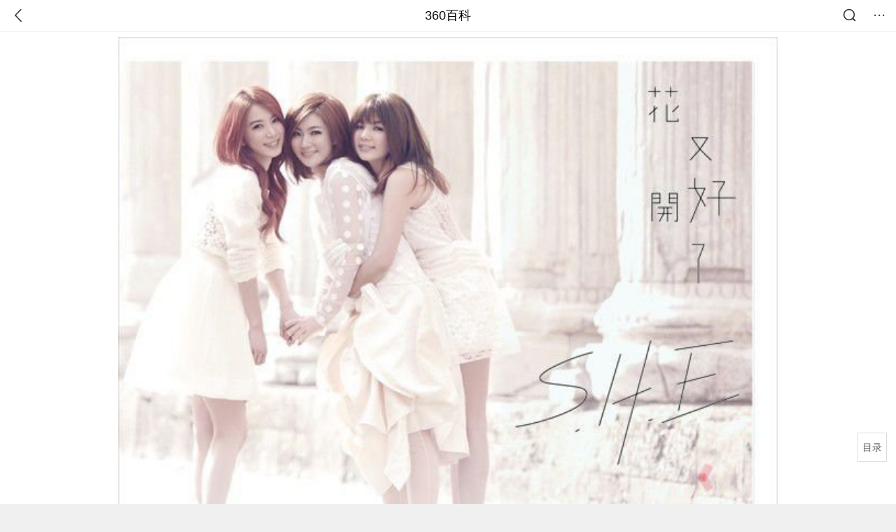

--- FILE ---
content_type: text/html; charset=utf-8
request_url: https://m.baike.so.com/doc/6483373-24871322.html
body_size: 9982
content:
<!doctype html>
<html data-n-head-ssr>
  <head >
    <meta data-n-head="ssr" charset="utf-8"><meta data-n-head="ssr" name="viewport" content="width=device-width,minimum-scale=1.0,maximum-scale=1.0,initial-scale=1.0,user-scalable=no"><meta data-n-head="ssr" data-hid="description" name="description" content="360百科提供百科知识的搜索、分享服务，在这里你可以搜索、查阅百科知识，并参与百科词条的编辑，分享贡献你的知识。"><meta data-n-head="ssr" name="format-detection" content="telephone=no"><title>花又开好了(S.H.E演唱歌曲)</title><link data-n-head="ssr" rel="stylesheet" type="text/css" href="https://ss2.360tres.com/static/697290864fe6fc77.css"><link data-n-head="ssr" rel="shortcut icon" type="image/ico" href="https://ss2.360tres.com/static/121a1737750aa53d.ico"><script data-n-head="ssr" src="https://ss2.360tres.com/static/d7fde29189fcd950.js"></script><script data-n-head="ssr" src="https://ss2.360tres.com/static/eebeb56aef340a86.js"></script><script data-n-head="ssr" src="https://ss2.360tres.com/monitor/;monitor/2edd36ee.js"></script><script data-n-head="ssr" src="https://ss2.360tres.com/static/598e8879d76a79ff.js"></script><script data-n-head="ssr" src="https://ss2.360tres.com/static/c9fc312d1f717ba3.js"></script><script data-n-head="ssr" src="https://ss2.360tres.com/static/49955a7b55d1606b.js"></script><script data-n-head="ssr" src="https://p.sug.so.com/index.min.js"></script><script data-n-head="ssr" src="https://ss2.360tres.com/!79eb4e49/coolmidpanel-forOther.js"></script><script data-n-head="ssr" src="https://ss2.360tres.com/!695edb76/pullload.js"></script><link rel="preload" href="https://ss2.360tres.com/static/52adbc12d6f936af.js" as="script"><link rel="preload" href="https://ss2.360tres.com/static/df84f81e71158597.js" as="script"><link rel="preload" href="https://ss2.360tres.com/static/2a9542e3d9cb0fc4.css" as="style"><link rel="preload" href="https://ss2.360tres.com/static/df1c86d52adf7235.js" as="script"><link rel="preload" href="https://ss2.360tres.com/static/44feb40c61b13722.js" as="script"><link rel="stylesheet" href="https://ss2.360tres.com/static/2a9542e3d9cb0fc4.css">
    <meta name="referrer" content="always">
    <meta name="viewport" content="width=device-width,minimum-scale=1,maximum-scale=1,initial-scale=1,user-scalable=no">
    <meta name="apple-mobile-web-app-capable" content="yes">
    <meta name="apple-mobile-web-app-status-bar-style" content="black">
    <meta content="telephone=no" name="format-detection">
    <!-- 错误监控代码 -->
    <script>var ErrorReport={SIGN:"",v:"1.2"};!function(r){var n={},e=function(r){var n=new Image,e=[];for(i in r)e.push(i+"="+encodeURIComponent(r[i]));e=e.join("&"),n.onload=n.onerror=function(){n=null},n.src="//s.qhupdate.com/sou/visit_duration.gif?"+e},o={WHITELIST:["getWinHandler","window.bannerNight","global code"],SILENCE:!1,SIGN:ErrorReport.SIGN||""};window.onerror=function(r,i,t,a,c){for(var l=0;l<o.WHITELIST.length;l++)if(r.indexOf(o.WHITELIST[l])>=0)return o.SILENCE;return Math.random()>.3||setTimeout((function(){a=a||window.event&&window.event.errorCharacter||0;var i={mod:"error",url:location.href,msg:r,ua:navigator.userAgent,sign:o.SIGN,sid:"c4e22300-929c-11eb-96d3-3175502a0f56",_:"_8_yKc"};if(c&&c.stack)i.msg=c.stack.toString();else if(arguments.callee){for(var t=[],l=arguments.callee.caller,u=3;l&&--u>0&&(t.push(l.toString()),l!==l.caller);)l=l.caller;t=t.join(","),i.msg=t}if(i.msg){if(n[r])return o.SILENCE;e(i),n[r]=!0}}),0),o.SILENCE}}()</script>
  </head>

  <body >
    <div data-server-rendered="true" id="__nuxt"><div id="__layout"><div class="page" data-v-9207368a><div style="display:;" data-v-9207368a><div class="so-header so-header__fix-top" data-v-9207368a><div class="so-header__left"><i data-logid="entry-nav-back" class="so-icon--svg" style="width:22px;height:22px;font-size:22px;">
<svg width="42" height="42" viewBox="0,0,42,42" xmlns="http://www.w3.org/2000/svg"><g transform="rotate(180,21,21)" fill="none" fill-rule="evenodd"><path d="m0,0h42v42H0z"/><path d="m11.95,3.93c.55-.54,1.42-.57,2.01-.09l.11.1,16,16.27c.54.55.57,1.4.1,1.99l-.1.11L14.59,38.05c-.58.59-1.53.6-2.12.02-.55-.54-.6-1.41-.12-2.01l.1-.11L26.9,21.27,11.93,6.05c-.54-.55-.57-1.42-.09-2.01l.1-.11z" fill="currentColor" fill-rule="nonzero"/></g></svg>
</i></div> <div class="so-header__center"><a href="https://m.baike.so.com" data-logid="entry-nav-home">360百科</a></div> <div class="so-header__right"><div class="so-header__right-item"><i data-logid="entry-nav-searchicon" class="so-icon--svg" style="width:22px;height:22px;font-size:22px;">
<svg width="42" height="42" viewBox="0 0 42 42" xmlns="http://www.w3.org/2000/svg"><g fill="none" fill-rule="evenodd"><path d="m0,0h42v42H0z"/><g transform="translate(5,5)" fill="currentColor"><path d="m14-1.5C5.44-1.5-1.5,5.44-1.5,14c0,8.56,6.94,15.5,15.5,15.5,8.56,0,15.5-6.94,15.5-15.5,0-8.56-6.94-15.5-15.5-15.5zm0,3c6.9,0,12.5,5.6,12.5,12.5,0,6.9-5.6,12.5-12.5,12.5C7.1,26.5,1.5,20.9,1.5,14,1.5,7.1,7.1,1.5,14,1.5z" fill-rule="nonzero"/><rect transform="rotate(315,27,27)" x="25" y="21" width="4" height="12" rx="2"/></g></g></svg>
</i></div> <div class="so-header__right-item so-header__more-icon"><i data-logid="entry-set-set" class="so-icon--svg" style="width:22px;height:22px;font-size:22px;">
<svg width="66" height="66" viewBox="0 0 66 66" xmlns="http://www.w3.org/2000/svg"><g fill-rule="evenodd"><path fill="#fff" opacity="0" d="m0,0h66v66H0z"/><circle fill="#333" cx="21.5" cy="32.5" r="3.5"/><circle fill="#333" cx="39.5" cy="32.5" r="3.5"/><circle fill="#333" cx="57.5" cy="32.5" r="3.5"/></g></svg>
</i></div></div></div> <!----><!----><!----><!----><!----></div> <!----> <div style="display:;" data-v-9207368a><div id="card-picture" class="entry-picture" style="margin-top:0px;min-height:270px;" data-v-9207368a><!----> <div alt="花又开好了" class="picture-wrap"><a href="/gallery/list?eid=6483373&amp;sid=24871322&amp;ghid=first&amp;pic_idx=1"><img src="" style="display:none;"></a></div> <!----> <!----></div> <div class="doc-title" data-v-58272c82 data-v-9207368a><div class="card-title" data-v-58272c82><div class="title" data-v-58272c82><h1 class="main-title" data-v-58272c82>花又开好了</h1> <span class="sub-title" data-v-58272c82>S.H.E演唱歌曲</span></div> <div data-v-ce95ed66 data-v-58272c82><!----> <!----></div></div></div> <div class="sense-wrap" data-v-9207368a><div id="sense-list" class="senlist-box"><div class="senlist-main"><span class="senseone">
        本词条是多义词，共2个义项
      </span> <div class="btn"><span class="expandtxt">
          展开
          <span class="bkIcon-unfold"></span></span> <span class="collapsetxt">
          收起
          <span class="bkIcon-fold"></span></span></div></div> <div class="senlist-items"><a href="/doc/6483373-6697078.html" target="_blank" rel="noopener noreferrer">2012年S.H.E发行专辑</a><a href="/doc/6483373-24871322.html" target="_blank" rel="noopener noreferrer" class="cur">S.H.E演唱歌曲</a> <!----></div></div></div> <!----> <div class="inner-link-middle-page" data-v-9207368a><div class="summary"><p>​《花又开好了》是一首华语女子团体<a target="_blank" href="/doc/3259936-3434738.html">S.H.E</a>演唱的东方电子摇滚舞曲，由<a target="_blank" href="/doc/5350077-5585533.html">阿信</a>、<a target="_blank" href="/doc/1772021-7596615.html">南瓜</a>填词，<a target="_blank" href="/doc/5862522-6075366.html">西楼</a>谱曲。收录于S.H.E2012年11月16日发行的第十三张专辑《花又开好了》中。</p><p>同年，这首歌获得了hito流行音乐奖年度十大华语歌曲的荣誉。</p></div></div> <div class="inner-link-middle-page info-wrap" data-v-9207368a><ul class="info"><li><div class="info-title title">中文名</div> <div class="info-content">花又开好了</div></li><li><div class="info-title title">填词</div> <div class="info-content">五月天阿信,南瓜</div></li><li><div class="info-title title">谱曲</div> <div class="info-content">西楼</div></li><li><div class="info-title title">所属专辑</div> <div class="info-content">花又开好了</div></li><li><div class="info-title title">歌曲时长</div> <div class="info-content">04：14</div></li></ul> <div id="info-more" class="mod-info-more"><a href="javascript:;" class="arrow"></a></div></div> <!----> <!----> <div data-type="top" data-showlogid="entry-related-show-top" class="doc-con-relate-search js-relate-search" style="display:none;" data-v-9207368a><article class="r-bg"><!----> <div class="so-link-list" style="max-height:92px;overflow:hidden;"></div></article></div> <!----> <!----> <!----> <!----> <!----> <!----> <div class="details-part" data-v-9207368a><div id="main-box" style="max-height:440px;overflow:hidden;position:relative;"><div id="bk-content" class="bk-content"></div> <div id="loading" class="loading"><em class="icon"></em> <span>正在加载，请耐心等待</span></div></div> <!----></div> <!----><!----><!----><!----><!----><!----><!----><!----><!----><!----><!----><!----><!----><!----><!----></div> <!----></div></div></div><script>window.__NUXT__=(function(a,b,c,d,e,f,g,h,i,j,k,l,m,n,o,p,q,r,s,t,u,v,w,x,y,z,A,B,C,D,E,F,G,H,I,J,K,L,M,N){return {layout:"default",data:[{showHeader:n,data:{entry_type:b,death_data:[],eid:6483373,sid:24871322,ename_title:d,ename:d,directory:{"1":{h2_name:o,refer:p,p:q,label:o,key:p,log:c},"2":{h2_name:r,refer:s,p:t,label:r,key:s,log:c},"3":{h2_name:u,refer:v,p:3,label:u,key:v,log:c},"4":{h2_name:w,refer:x,p:4,label:w,key:x,log:c},"5":{h2_name:y,refer:z,p:5,label:y,key:z,log:c},"6":{h2_name:A,refer:B,p:i,label:A,key:B,log:c}},mul_sense_list:[{sid:C,sname:"2012年S.H.E发行专辑","pos-eid":D,"pos-sid":C,entry_type:j},{sid:E,sname:F,"pos-eid":D,"pos-sid":E,entry_type:j}],mul_name:F,intro_content:"\u003Cp\u003E​《花又开好了》是一首华语女子团体\u003Ca target=\"_blank\" href=\"\u002Fdoc\u002F3259936-3434738.html\"\u003ES.H.E\u003C\u002Fa\u003E演唱的东方电子摇滚舞曲，由\u003Ca target=\"_blank\" href=\"\u002Fdoc\u002F5350077-5585533.html\"\u003E阿信\u003C\u002Fa\u003E、\u003Ca target=\"_blank\" href=\"\u002Fdoc\u002F1772021-7596615.html\"\u003E南瓜\u003C\u002Fa\u003E填词，\u003Ca target=\"_blank\" href=\"\u002Fdoc\u002F5862522-6075366.html\"\u003E西楼\u003C\u002Fa\u003E谱曲。收录于S.H.E2012年11月16日发行的第十三张专辑《花又开好了》中。\u003C\u002Fp\u003E\u003Cp\u003E同年，这首歌获得了hito流行音乐奖年度十大华语歌曲的荣誉。\u003C\u002Fp\u003E",intro_first_img:"https:\u002F\u002Fso1.360tres.com\u002Ft011a89ea359e905328.jpg",intro_first_img_name:d,intro_first_img_size:{width:"600",height:"538"},info_content:[{name:"中文名",value:d},{name:"填词",value:"五月天阿信,南瓜"},{name:"谱曲",value:"西楼"},{name:"所属专辑",value:d},{name:"歌曲时长",value:"04：14"},{name:"音乐风格",value:"流行"},{name:"发行时间",value:"2012-11-16"},{name:"MV导演",value:"比尔贾"},{name:"歌曲原唱",value:"S.H.E"},{name:"歌曲语言",value:"国语"}],page:a,total:i,tmpl_widgets:{key:"common",name:"通用模版",type:a,modules:[],async_modules:[],ext_configs:[]},top_concerns:[],all_top_concerns:[{eid:"2188339",sid:"2315407",ename:"美国",intro_path:"https:\u002F\u002Fso1.360tres.com\u002Fdmsmty\u002F65_60_\u002Ft11de92177b6dd93426aa53ba5a.png",intro_width:e,intro_height:f,data:{title:"美国吊销签证数量翻倍",content:"美国国务院12日表示，2025年美国吊销超过10万份非移民签证，其中包括约8000份学生签证和2500份技术人员签证。美国国务院当天在社交媒体上发文说，被吊销签证的学生和技术人员都曾在执法部门有犯罪记录。美国务院称，将继续“驱逐这些暴徒，以保障美国的安全”。",doc_url:G,url:G,sort:a,date:"1768233600"}},{eid:"2061978",sid:"2181511",ename:"阿勒泰地区",intro_path:"https:\u002F\u002Fso1.360tres.com\u002Fdmsmty\u002F65_60_\u002Ft11de92177b1c85bd9b22683ecb.png",intro_width:e,intro_height:f,data:{title:"阿勒泰地区零下47℃",content:"1月12日，阿勒泰地区气象台发布重要气象信息，阿勒泰地区将迎来今冬最强寒潮天气过程，建议各地、各部门及时启动应急预案，全力防范极端天气可能造成的影响。",doc_url:H,url:H,sort:a,date:g}},{eid:"6044707",sid:"32366029",ename:"秦志戬",intro_path:"https:\u002F\u002Fso1.360tres.com\u002Fdmsmty\u002F65_60_\u002Ft11de92177bfc314ad110b661fd.png",intro_width:e,intro_height:f,data:{title:"秦志戬任国乒总教练",content:"北京时间1月12日，中国乒乓球协会官网发布了《中国乒协关于洛杉矶奥运周期国家乒乓球队教练员竞聘结果的公示》，秦志戬当选国乒总教练，肖战任副总教练。",doc_url:I,url:I,sort:a,date:g}},{eid:"980327",sid:"1036260",ename:"日本",intro_path:"https:\u002F\u002Fso1.360tres.com\u002Fdmsmty\u002F65_60_\u002Ft11de92177b5c24a9c0e117dd73.jpg",intro_width:e,intro_height:f,data:{title:"日本探查海底稀土",content:"据“环球时报”今日报道，为摆脱稀土严重依赖中国的现状，日本已经派船出海探查海底稀土。此次执行任务的船只为海洋研究开发机构深海钻探船“地球号”，其从静冈县清水港启航，前往东京东南约1900-2000公里的南鸟岛海域，启动全球首次6000米深海稀土试采。",doc_url:J,url:J,sort:a,date:g}},{eid:"2803865",sid:"2959412",ename:"威海市",intro_path:"https:\u002F\u002Fso1.360tres.com\u002Fdmsmty\u002F65_60_\u002Ft11de92177b5b1163716cc26355.jpg",intro_width:e,intro_height:f,data:{title:"威海积雪倒海里了",content:"山东威海近日遭遇的\"倾盆大瓢雪\"实为冷流暴雪，积雪深度超20厘米，塑造出雪覆海岸的视觉奇观，也引发全网对\"雪窝子\"现象的热议。",doc_url:K,url:K,sort:a,date:g}}],white_hospital_tag:b,tags_commercial_words:{"音乐":{list:[L,k,M,l,m]},"歌曲":{list:[L,k,M,l,m]},"娱乐":{list:[k,"篮球直播","巨量千川",l,m]}},entry_sense_tags:["音乐","歌曲","娱乐"],jump_tag:b,jump_url:h,HTTP_QIHOO_ABTEST_NEW:[],content_new:{content:"\u003Ch2 class=\"headline1\"\u003E\u003Ca name=\"6483373-24871322-1\"\u003E\u003C\u002Fa\u003E\u003Cspan class=\"headline-content\"\u003E创作背景\u003C\u002Fspan\u003E\u003C\u002Fh2\u003E\u003Cp\u003E　　《花又开好了》是\u003Ca target=\"_blank\" href=\"\u002Fdoc\u002F5329432-5564605.html\"\u003E五月天\u003C\u002Fa\u003E成员\u003Ca target=\"_blank\" href=\"\u002Fdoc\u002F2810856-2966749.html\"\u003E阿信\u003C\u002Fa\u003E继《\u003Ca target=\"_blank\" href=\"\u002Fdoc\u002F5354597-5590061.html\"\u003ESHERO\u003C\u002Fa\u003E》后，再次为S.H.E量身打造的歌词，而作词人阿信则是在收到华研国际制作人施人诚传来的一通简讯邀请之后才有机会为S.H.E写《花又开好了》这首歌的。于是，阿信与这三个女生的故事，又接上了。\u003C\u002Fp\u003E\u003Cspan class=\"para-img\" style=\"width: 244px;\"\u003E \u003Ca class=\"para-img-hd\" href=\"javascript:;\" style=\"height: 185px;\"\u003E \u003Cimg src=\"https:\u002F\u002Fso1.360tres.com\u002Fdmtfd\u002F489_371_\u002Ft0159dae735118aef02.png\" alt=\"\" \u002F\u003E \u003C\u002Fa\u003E\u003Cspan class=\"para-img-bd\"\u003ES.H.E\u003C\u002Fspan\u003E \u003C\u002Fspan\u003E\u003Cp\u003E　　而开始写《花又开好了》时，阿信一直很难进入状况，因为中间经历了太多事，太多等待，太多期盼，阿信我又在巡回的最密集期。于是他在没有头绪的状况下，把PTT、百度、华研等的S.H.E讨论区看了一遍又一遍，甚至快把SELINA在杂志写的专栏背起来了。最感动阿信的，是一位妈妈的文章，S.H.E串起了她与先生、女儿的心灵。在S.H.E没有作品的这两年，他们甚至一度失去了共同的话题。这让深深感受到，S.H.E的生命已经不只属于她们三个女孩，而是无数男孩与女孩成长的故事。《花又开好了》demo原曲，是一首篇幅很短的舞曲，要在这麼短的字数里写下那麼多的心情，真的是很大的挑战，于是阿信尝试把三位女生之前十年陪伴大家成长的歌曲写进词中，以此来呼应《花又开好了》承接《花都开好了》一开始设定好的命题。\u003C\u002Fp\u003E\u003Cp\u003E　　嘿、看一场电影、主角是自己、倒放著人生的缩影，唱一首歌。主角是自己、当时你人生在哪里。如果说流行歌是保存回忆的胶囊，那麼这首歌里，储藏著很多时光胶囊，让你一首一首打开。经历过那麼多的事情後，S.H.E回来了，花又开好了，故事，可以继续了。\u003C\u002Fp\u003E\u003Ch2 class=\"headline1\"\u003E\u003Ca name=\"6483373-24871322-2\"\u003E\u003C\u002Fa\u003E\u003Cspan class=\"headline-content\"\u003E歌曲歌词\u003C\u002Fspan\u003E\u003C\u002Fh2\u003E\u003Cp\u003E　　终于思念人的相聚\u003C\u002Fp\u003E\u003Cp\u003E　　终于所有的伤痊愈\u003C\u002Fp\u003E\u003Cp\u003E　　花又开好了 终于\u003C\u002Fp\u003E\u003Cp\u003E　　心又长满了 勇气\u003C\u002Fp\u003E\u003Cp\u003E　　看一场电影 主角是自己\u003C\u002Fp\u003E\u003Cp\u003E　　倒放着人生的缩影\u003C\u002Fp\u003E\u003Cp\u003E　　回忆是天赋 也是种天敌\u003C\u002Fp\u003E\u003Cp\u003E　　让眼泪 无尽\u003C\u002Fp\u003E\u003Cp\u003E　　不想长大曾经 回不去的光阴\u003C\u002Fp\u003E\u003Cp\u003E　　谁带我到陌生的境地\u003C\u002Fp\u003E\u003Cp\u003E　　蒸发一颗泪滴 需要多少叹息 谁懂我\u003C\u002Fp\u003E\u003Cp\u003E　　Shero To Zero\u003C\u002Fp\u003E\u003Cp\u003E　　落入最孤单的决堤\u003C\u002Fp\u003E\u003Cp\u003E　　我一次一次想放弃\u003C\u002Fp\u003E\u003Cp\u003E　　花又开好的 可能\u003C\u002Fp\u003E\u003Cp\u003E　　或许不存在 机率\u003C\u002Fp\u003E\u003Cp\u003E　　走过最绝望的崎岖\u003C\u002Fp\u003E\u003Cp\u003E　　我一次一次问自己\u003C\u002Fp\u003E\u003Cp\u003E　　花又开好的 那天\u003C\u002Fp\u003E\u003Cp\u003E　　还有多遥远 距离\u003C\u002Fp\u003E\u003Cp\u003E　　唱一首歌 主角是自己\u003C\u002Fp\u003E\u003Cp\u003E　　当时你人生在哪里\u003C\u002Fp\u003E\u003Cp\u003E　　那年搬进 女生宿舍里\u003C\u002Fp\u003E\u003Cp\u003E　　从此笑和泪都有你\u003C\u002Fp\u003E\u003Cp\u003E　　闯进一座雨林 奇幻旅程有你\u003C\u002Fp\u003E\u003Cp\u003E　　新的世界才学会美丽\u003C\u002Fp\u003E\u003Cp\u003E　　当恶梦都过去 睁开眼睛是你 在等我\u003C\u002Fp\u003E\u003Cp\u003E　　Zero To Tomorrow\u003C\u002Fp\u003E\u003Cp\u003E　　终于思念的人相聚\u003C\u002Fp\u003E\u003Cp\u003E　　终于所有的伤痊愈\u003C\u002Fp\u003E\u003Cp\u003E　　花又开好了 终于\u003C\u002Fp\u003E\u003Cp\u003E　　心又长满了 勇气\u003C\u002Fp\u003E\u003Cp\u003E　　如果你陪我走下去\u003C\u002Fp\u003E\u003Cp\u003E　　那么我没借口放弃\u003C\u002Fp\u003E\u003Cp\u003E　　花又开好了 已经\u003C\u002Fp\u003E\u003Cp\u003E　　天又湛蓝了 风景\u003C\u002Fp\u003E\u003Cp\u003E　　终于思念的人相聚\u003C\u002Fp\u003E\u003Cp\u003E　　终于所有的伤痊愈\u003C\u002Fp\u003E\u003Cp\u003E　　花又开好了 终于\u003C\u002Fp\u003E\u003Cp\u003E　　心又长满了 勇气\u003C\u002Fp\u003E\u003Cp\u003E　　如果你陪我走下去\u003C\u002Fp\u003E\u003Cp\u003E　　那么我没借口放弃\u003C\u002Fp\u003E\u003Cp\u003E　　花又开好了 已经\u003C\u002Fp\u003E\u003Cp\u003E　　天又湛蓝了 天又湛蓝了 风景\u003C\u002Fp\u003E\u003Ch2 class=\"headline1\"\u003E\u003Ca name=\"6483373-24871322-3\"\u003E\u003C\u002Fa\u003E\u003Cspan class=\"headline-content\"\u003E歌曲鉴赏\u003C\u002Fspan\u003E\u003C\u002Fh2\u003E\u003Cp\u003E　　《花又开好了》是一首结合丰富音乐元素的东方电子摇滚舞曲，讲述了S.H.E从遭遇意外而单飞，再到重新合体的心路历程。歌曲编曲层次丰富并在间奏融入世界名曲《给艾丽斯》和《大黄蜂的飞行》的旋律，这首歌在制作人吕祯晃悉心安排细节、让歌曲听起来犹如百花齐放般鲜艳有力量。配唱制作人则找来以设计和声著名的黄怡制作，不但再现S.H.E的美声实力，也让S.H.E以歌剧式唱腔分部和声，反复调整乐器音色下，诠释出三人团聚在花丛中穿梭自如的感觉，营造出华丽动感的视觉与听觉。\u003C\u002Fp\u003E\u003Ch2 class=\"headline1\"\u003E\u003Ca name=\"6483373-24871322-4\"\u003E\u003C\u002Fa\u003E\u003Cspan class=\"headline-content\"\u003E歌曲MV\u003C\u002Fspan\u003E\u003C\u002Fh2\u003E\u003Cp\u003E　　《花又开好了》MV2012年10月21日晚间在Youtube网站一经上线，24小时内点击率便突破了10万次。而S.H.E在《花又开好了》MV中为了以肢体展现花的姿态，特别挑战高难度的现代舞，在专业舞蹈老师的教导下，三人聚在一起排舞，密集特训总时数达36小时，而《花又开好了》MV则花费两天时间拍摄，脚本表达的是S.H.E分而又和的心路历程，分为柳暗、花明两部分，第一段柳暗\"的部分，呈现挣扎与痛苦。导演安排三人有如独自走在街道的意境，来表现这两年虽然有各自的生活，但内心却非常渴望再一次相聚。MV最后一段，三人在巨型的云朵图画中将自己想象成花，时而亭亭玉立时而合体盛开，来展现“花明”之处。\u003C\u002Fp\u003E\u003Ch2 class=\"headline1\"\u003E\u003Ca name=\"6483373-24871322-5\"\u003E\u003C\u002Fa\u003E\u003Cspan class=\"headline-content\"\u003E获奖记录\u003C\u002Fspan\u003E\u003C\u002Fh2\u003E\u003Ctable width=\"100%\"\u003E\u003Cthead\u003E\u003Ctr\u003E\u003Cth\u003E获奖时间\u003C\u002Fth\u003E\u003Cth\u003E届次\u003C\u002Fth\u003E\u003Cth\u003E奖项名称\u003C\u002Fth\u003E\u003Cth\u003E备注\u003C\u002Fth\u003E\u003C\u002Ftr\u003E\u003C\u002Fthead\u003E\u003Ctbody\u003E\u003Ctr\u003E\u003Ctd\u003E2013 \u003Cbr\u003E\u003C\u002Ftd\u003E\u003Ctd\u003E第31届\u003Cbr\u003E\u003C\u002Ftd\u003E\u003Ctd\u003E hito流行音乐奖年度十大华语歌曲\u003Cbr\u003E\u003C\u002Ftd\u003E\u003Ctd\u003E获奖\u003C\u002Ftd\u003E\u003C\u002Ftr\u003E\u003C\u002Ftbody\u003E\u003C\u002Ftable\u003E\u003Ch2 class=\"headline1\"\u003E\u003Ca name=\"6483373-24871322-6\"\u003E\u003C\u002Fa\u003E\u003Cspan class=\"headline-content\"\u003E重要演出\u003C\u002Fspan\u003E\u003C\u002Fh2\u003E\u003Ctable width=\"100%\"\u003E\u003Cthead\u003E\u003Ctr\u003E\u003Cth width=\"198\"\u003E演出时间\u003C\u002Fth\u003E\u003Cth width=\"349\"\u003E演出名称\u003C\u002Fth\u003E\u003Cth width=\"199\"\u003E演出地点\u003C\u002Fth\u003E\u003C\u002Ftr\u003E\u003C\u002Fthead\u003E\u003Ctbody\u003E\u003Ctr\u003E\u003Ctd width=\"198\"\u003E2012\u003C\u002Ftd\u003E\u003Ctd width=\"349\"\u003ETVBS台北跨年晚会\u003C\u002Ftd\u003E\u003Ctd width=\"199\"\u003E台北\u003C\u002Ftd\u003E\u003C\u002Ftr\u003E\u003C\u002Ftbody\u003E\u003C\u002Ftable\u003E",page:9999,total:i}}}],fetch:{},error:j,state:{doc:{sid:h,eid:h,details:{isLoading:b,statusIndex:q,epage:a,totalPage:t,html:h},windowAds:{hasRequest:b,showAdsDom:b,adsInfo:{}}}},serverRendered:n,routePath:"\u002Fdoc\u002F6483373-24871322.html",config:{_app:{basePath:N,assetsPath:N,cdnURL:"https:\u002F\u002Fss2.360tres.com\u002Fstatic\u002F"}}}}(0,false,"entry-nav-catalogitem","花又开好了",524,300,"1768147200","",6,null,"巨量百应","直播软件","直播吧",true,"创作背景","#6483373-24871322-1",1,"歌曲歌词","#6483373-24871322-2",2,"歌曲鉴赏","#6483373-24871322-3","歌曲MV","#6483373-24871322-4","获奖记录","#6483373-24871322-5","重要演出","#6483373-24871322-6","6697078","6483373","24871322","S.H.E演唱歌曲","\u002Fdoc\u002F2188339-2315407.html?src=index#entry_concern","\u002Fdoc\u002F2061978-2181511.html?src=index#entry_concern","\u002Fdoc\u002F6044707-32366029.html?src=index#entry_concern","\u002Fdoc\u002F980327-1036260.html?src=index#entry_concern","\u002Fdoc\u002F2803865-2959412.html?src=index#entry_concern","vj师视频素材网","抖音官网网页版","\u002F"));</script><script src="https://ss2.360tres.com/static/52adbc12d6f936af.js" defer></script><script src="https://ss2.360tres.com/static/df84f81e71158597.js" defer></script><script src="https://ss2.360tres.com/static/df1c86d52adf7235.js" defer></script><script src="https://ss2.360tres.com/static/44feb40c61b13722.js" defer></script>

    <!-- 为 doc 页面添加性能监控代码 -->
    <script>const result=window.location.href.indexOf("/doc/");if(result>0){var PerfReport={SIGN:"",v:"1.2"};!function(n){var t=.1;if(JSON&&window.performance&&window.performance.getEntries&&!(Math.random()>t)){var e=function(n){var t=new Image,e=[];for(i in n)e.push(i+"="+n[i]);e=e.join("&"),t.onload=t.onerror=function(){t=null},t.src="//s.qhupdate.com/sou/visit_duration.gif?"+e},o=function(){for(var t=performance.timing,o=window.performance.getEntries(),i=0,r=0,a=0,d=0,s={},c=[],u=/^http(s)?:\/\/(.*?)\//,f=0;f<o.length;f++){var g=o[f],m=g.name;if("resource"===g.entryType&&("img"===g.initiatorType&&i++,"css"===g.initiatorType&&/\.(?:jpg|png|webp|gif|jpeg)(?:$|\?)/i.test(m)&&r++,/\.js(?:$|\?)/.test(m)&&a++,/\.css(?:$|\?)/.test(m)&&d++,0!=g.duration&&location.hostname&&m.indexOf(location.hostname)<0)){var p=m.match(u);if(p&&p.length>0){if(s[p=p[2]])continue;s[p]=!0,c.push({domain:p,duration:g.duration.toFixed(0)})}}}for(var h={},l=0,v=(c=c.sort((function(){return Math.random()-.5})).slice(0,5)).length;l<v;l++)h[c[l].domain]=c[l].duration;var w=function(n,t,e){if(t>e)return n[e];var o=parseInt((e+t)/2);return function(n){var t=new Array(n+1).join("*").split("").join(" ")+":not(svg)",e=document.querySelector(t);return Boolean(e)}(n[o])?w(n,t=o+1,e):(hight=o-1,w(n,t,hight))},y=[1,2,3,4,5,6,7,8,9,10,11,12,13,14,15,16,17,18,19,20,21,22],E=w(y,0,y.length-1),S={white:t.domLoading-t.navigationStart,ready:t.domContentLoadedEventEnd-t.navigationStart,onload:t.loadEventEnd-t.fetchStart,render:t.domComplete-t.domLoading,dns:t.domainLookupEnd-t.domainLookupStart,tcp:t.connectEnd-t.connectStart,img:i,bg:r,imgs:i+r,js:a,css:d,resources:o.length,tags:document.getElementsByTagName("*").length,others:JSON.stringify(h),deep:E,sid:"c4e22300-929c-11eb-96d3-3175502a0f56",mod:"perf",_:"_8_yKc",sign:n.SIGN||""};e(S)};window.addEventListener("load",(function(){setTimeout((function(){o()}),0)}))}}(PerfReport)}</script>
  </body>
</html>


--- FILE ---
content_type: text/plain; charset=UTF-8
request_url: https://p.sug.so.com/common_recom?req_num=8&data_type=word&tple_type=baseWordLink&page_url=https%3A%2F%2Fm.baike.so.com%2Fdoc%2F6483373-24871322.html&page_title=&query=%E8%8A%B1%E5%8F%88%E5%BC%80%E5%A5%BD%E4%BA%86&mid=&page_refer=&from=mbk_concern&group=1&ip=&_=1768454198381&cb=Zepto1768454196508
body_size: 384
content:
Zepto1768454196508({
   "click_js" : "",
   "data" : {
      "list" : [
         {
            "href" : "",
            "img" : "",
            "rec_reason" : "",
            "score" : "0.9618",
            "title" : "花又开好了she",
            "type" : "vec_ex"
         },
         {
            "href" : "",
            "img" : "",
            "rec_reason" : "",
            "score" : "0.9219",
            "title" : "候鸟she",
            "type" : "vec_ex"
         },
         {
            "href" : "",
            "img" : "",
            "rec_reason" : "",
            "score" : "0.9158",
            "title" : "花都开好了she",
            "type" : "vec_ex"
         },
         {
            "href" : "",
            "img" : "",
            "rec_reason" : "",
            "score" : "0.9157",
            "title" : "星光she",
            "type" : "vec_ex"
         },
         {
            "href" : "",
            "img" : "",
            "rec_reason" : "",
            "score" : "0.9104",
            "title" : "越来越爱飞轮海",
            "type" : "vec_ex"
         },
         {
            "href" : "",
            "img" : "",
            "rec_reason" : "",
            "score" : "0.9085",
            "title" : "爱我的资格she",
            "type" : "vec_ex"
         },
         {
            "href" : "",
            "img" : "",
            "rec_reason" : "",
            "score" : "0.9075",
            "title" : "天空蔡依林",
            "type" : "vec_ex"
         },
         {
            "href" : "",
            "img" : "",
            "rec_reason" : "",
            "score" : "0.9074",
            "title" : "sweety樱花草",
            "type" : "vec_ex"
         }
      ],
      "styleType" : "wordLink"
   },
   "errno" : "0",
   "from" : "mbk_concern",
   "pv_js" : "",
   "sid" : "8xub2o2fs7eq78586570e793w858vh",
   "src" : "common_recom",
   "version" : "3.0"
}
)

--- FILE ---
content_type: text/plain; charset=UTF-8
request_url: https://apistore.360.cn/apis/vqrwt/search?from=searcher&q=%E8%8A%B1%E5%8F%88%E5%BC%80%E5%A5%BD%E4%BA%86&index=ads&_=mkezywln&cb=jsonp_1_irbkka
body_size: 747
content:
jsonp_1_irbkka({"error_code":"0","input":{"query":"花又开好了"},"output":{"extend":"","ads_extend":[{"query":"刚开","score":0.016423},{"query":"开业花","score":0.007445},{"query":"开花的花","score":0.002930},{"query":"开业送的花","score":0.001420},{"query":"枝子花","score":0.001412},{"query":"林芝看桃花","score":0.001039}]},"delay_statistics":{"total":14,"query_analysis":0,"ads_query_embedding":5,"ai_embedding_bert_build_req":0,"ai_bert_query_embedding":0,"ads_CalcVectorEmbedding":0,"ai_BertCalcVectorEmbeddingV2":0,"faiss":0,"faiss_redis":0,"bert_parse_resp":0,"Ads_GetRecallPair":0,"Ai_GetRecallPairv4":0,"dasou_ads_uv_redis":0,"dasou_ads_aggregate_recall":0,"dasou_ads_rank_recall_pair":0,"Ads_faiss_recall":0,"ads_bert_engine_build":0,"ads_bert_engine_req":8}})